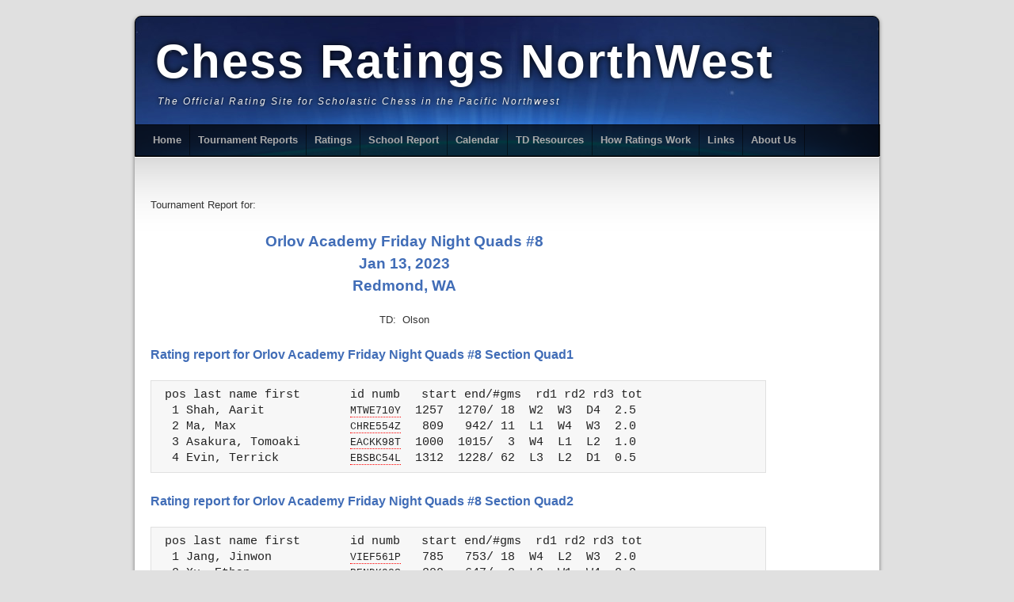

--- FILE ---
content_type: text/html; charset=UTF-8
request_url: http://ratingsnw.com/report22-23/OrlovQuads011323.html
body_size: 8345
content:
<!DOCTYPE html>
<html dir="ltr" lang="en-US">
<!-- original URI: /report22-23/OrlovQuads011323.html -->
<!-- report file: OrlovQuads011323.html -->
<!-- server Linux  147.135.45.24 -->
<head>
<meta charset="utf-8">
<!-- InstanceBeginEditable name="doctitle" -->
  <title>Chess Event: Orlov Academy Friday Night Quads #8</title>
<!-- InstanceEndEditable -->
<link rel="profile" href="http://gmpg.org/xfn/11" />
<link rel="stylesheet" type="text/css" href="/paomedia/style.css" media="all" />
<link rel="stylesheet" type="text/css" href="/ratingsnw.css" />
<link rel="index" title="Chess Ratings NorthWest" href="http://ratingsnw.com/" />
<meta name="server" content="Linux (147.135.45.24)" />
<script>
  var _gaq = _gaq || [];
  _gaq.push(['_setAccount', 'UA-496844-30']);
  _gaq.push(['_setDomainName', '.ratingsnw.com']);
  _gaq.push(['_trackPageview']);
  (function() {
    var ga = document.createElement('script'); ga.type = 'text/javascript'; ga.async = true;
    ga.src = ('https:' == document.location.protocol ? 'https://ssl' : 'http://www') + '.google-analytics.com/ga.js';
    var s = document.getElementsByTagName('script')[0]; s.parentNode.insertBefore(ga, s);
  })();
</script>
</head>
<body class="home blog">
<div id="wrapper" class="hfeed">
  <div id="header">
    <div id="masthead">
      <div id="branding" role="banner">
        <div id="site-title">
          <a href="http://www.ratingsnw.com/" title="Chess Ratings NorthWest" rel="home">Chess Ratings NorthWest</a>
        </div>
        <div id="site-description">The Official Rating Site for Scholastic Chess in the Pacific Northwest</div>
      </div><!-- #branding -->
      <div id="access" role="navigation">
        <div class="skip-link screen-reader-text"><a href="#content" title="Skip to content">Skip to content</a></div>
        <div class="menu-header">
          <!-- Nav bar for page OrlovQuads011323.html -->
          <ul id="menu-my-custom-menu" class="menu">
            <li class="menu-item menu-item-home"><a href="/index.html">Home</a></li>
            <li class="menu-item"><a href="/tournreports.html">Tournament Reports</a></li>
            <li class="menu-item"><a href="/ratings.html">Ratings</a></li>
            <li class="menu-item"><a href="/ratings/schoolreport.php">School Report</a></li>
            <li class="menu-item"><a href="http://www.calendarwiz.com/nwsrsevents">Calendar</a></li>
            <li class="menu-item"><a href="/more/td-resources.html">TD Resources</a>
              <ul class="sub-menu">
                <li class="menu-item"><a href="/more/advice-on-running-a-tournament.html">Advice on Running a Tournament</a></li>
                <li class="menu-item"><a href="/more/running-a-tournament.html">Running a Tournament</a></li>
                <li class="menu-item"><a href="/more/download-tools-and-rating-files.html">Download Tools and Rating Files</a></li>
                <li class="menu-item"><a href="/more/how-to-submit-an-event-for-nwsrs-rating.html">How to Submit an Event for NWSRS Rating</a></li>
                <li class="menu-item"><a href="/more/instructions-and-tips-for-tournament-directors.html">Instructions and Tips for Tournament Directors</a></li>
                <li class="menu-item"><a href="/more/is-my-event-a-wa-state-elementary-state-qualifier.html">Is My Event a WA State Elementary State Qualifier</a></li>
                <li class="menu-item"><a href="/more/nwsrs-rated-event-requirements.html">NWSRS Rated Event Requirements</a></li>
                <li class="menu-item"><a href="/more/registration-program.html">Registration Program</a></li>
                <li class="menu-item"><a href="/more/tiebreaks-and-checkin.html">TieBreaks and Checkin</a></li>
              </ul><!-- end sub -->
            </li>
            <li class="menu-item"><a href="/more/how-ratings-work.html">How Ratings Work</a>
              <ul class="sub-menu">
                <li class="menu-item"><a href="/more/addition-of-adults-to-the-nwsrs.html">Addition of Adults to the NWSRS</a></li>
                <li class="menu-item"><a href="/more/an-explanation-of-the-nwsrs.html">An Explanation of the NWSRS</a></li>
                <li class="menu-item"><a href="/more/ratings-database-and-the-nwsrs.html">Ratings Database and the NWSRS</a></li>
                <li class="menu-item"><a href="/more/northwest-scholastic-rating-system.html">Northwest Scholastic Rating System</a></li>
                <li class="menu-item"><a href="/more/nwsrs-from-the-wsrs.html">The NWSRS from the WSRS</a></li>
                <li class="menu-item"><a href="/more/wsrs-ratings-database-and-the-nwsrs.html">The WSRS Ratings Database and the NWSRS</a></li>
                <li class="menu-item"><a href="/more/2016-ratings-program-history.html">2016 Ratings Program History</a></li>
                <li class="menu-item"><a href="/more/uscf-adjustments.html">USCF Ratings and Adjustments</a></li>
              </ul><!-- end sub -->
            </li>
            <li class="menu-item"><a href="/more/links.html">Links</a></li>
            <li class="menu-item"><a href="/more/about.html">About Us</a></li>
          </ul>
        </div><!-- menu-header -->
      </div><!-- access -->
    </div><!-- masthead -->
    <div style="clear: both;"></div>
  </div><!-- #header -->
  <div id="main">
    <div id="container">
      <div id="content" role="main">
        <div class="post type-post hentry category-general">
<!-- findPage() did not find in site table: folder(report22-23) file(OrlovQuads011323.html) -->
          <div class="entry-content">
<!-- InstanceBeginEditable name="body" -->
            <p>Tournament Report for:</p>
            <h3 class="tournreport">Orlov Academy Friday Night Quads #8<br/>Jan 13, 2023<br/>Redmond, WA</h3>
            <p style="text-align:center">TD:&nbsp; Olson</p>
<script type="text/javascript" src="../php/ratingsnw-tooltip.js"></script>
<h4>Rating report for Orlov Academy Friday Night Quads #8 Section Quad1</h4>
<pre> pos last name first       id numb   start end/#gms  rd1 rd2 rd3 tot 
  1 Shah, Aarit            <span class="id" onmouseover="Tip('Mark Twain Elementary School, 4th grade')" onmouseout="UnTip()">MTWE710Y</span>  1257  1270/ 18  W2  W3  D4  2.5
  2 Ma, Max                <span class="id" onmouseover="Tip('Cherry Crest School, 4th grade')" onmouseout="UnTip()">CHRE554Z</span>   809   942/ 11  L1  W4  W3  2.0
  3 Asakura, Tomoaki       <span class="id" onmouseover="Tip('Eastside Community School, 10th grade')" onmouseout="UnTip()">EACKK98T</span>  1000  1015/  3  W4  L1  L2  1.0
  4 Evin, Terrick          <span class="id" onmouseover="Tip('Ella Baker ES, 1st grade')" onmouseout="UnTip()">EBSBC54L</span>  1312  1228/ 62  L3  L2  D1  0.5
</pre><h4>Rating report for Orlov Academy Friday Night Quads #8 Section Quad2</h4>
<pre> pos last name first       id numb   start end/#gms  rd1 rd2 rd3 tot 
  1 Jang, Jinwon           <span class="id" onmouseover="Tip('View Ridge Elementary School, 5th grade')" onmouseout="UnTip()">VIEF561P</span>   785   753/ 18  W4  L2  W3  2.0
  2 Xu, Ethan              <span class="id" onmouseover="Tip('Ben Franklin Elementary School, 3rd grade')" onmouseout="UnTip()">BENDK98S</span>   300   647/  3  L3  W1  W4  2.0
  3 Rajan, Samvid          <span class="id" onmouseover="Tip('Redmond Elementary, 1st grade')" onmouseout="UnTip()">REEBK05K</span>   247   414/  6  W2  D4  L1  1.5
  4 Schaudt, Parker        <span class="id" onmouseover="Tip('French American School, 3rd grade')" onmouseout="UnTip()">FAPD799V</span>   427   399/ 99  L1  D3  L2  0.5
</pre>
<p><i>Note:</i> Tied score standings are resolved by the TD at the event. 
  Results here might not be in tiebreak order.</p>
<!-- InstanceEndEditable --></div>
          <!-- .entry-content -->
        </div>
        </div><!-- .entry-utility -->
      </div><!-- #content -->
    </div><!-- #container -->
<!-- InstanceBeginEditable name="widget-area" -->

<!-- InstanceEndEditable -->
  </div><!-- #main -->
  <div id="footer" role="contentinfo">
    <div id="colophon">
      <div id="site-info">
        <a href="http://www.ratingsnw.com/" title="Chess Ratings NorthWest" rel="home"> Chess Ratings NorthWest </a> 
      </div>
    </div><!-- colophon -->
  </div><!-- #footer -->
</div>
<!-- #wrapper -->
</body>
<!-- InstanceEnd --></html>


--- FILE ---
content_type: text/css
request_url: http://ratingsnw.com/ratingsnw.css
body_size: 1528
content:
/*
Theme Name: RatingsNW
Author: Barry Hansen
Description: Custom CSS file to override WordPress styling for this website.
*/

/* font used in HW headings */
/* 2010-10-06 commented out, this portion fails CSS level 2.1 testing
@font-face {
	font-family: 'Yanone Kaffeesatz';
	font-style: normal;
	font-weight: 700;
	src: local('Yanone Kaffeesatz'), url('/font/Kaffeesatz700.ttf') format('truetype');
}
@font-face {
	font-family: 'Yanone Kaffeesatz';
	font-style: normal;
	font-weight: 400;
	src: local('Yanone Kaffeesatz'), url('/font/Kaffeesatz400.ttf') format('truetype');
}
*/
div#header {
	background: url('/images/planet.jpg') no-repeat scroll left top transparent;
	border: 1px solid black;	/* hack that makes the background image appear in IE */
}
/* "list of tournaments" table */
#content table.report {
	font-size: 12px;
}
#content tr th,
#content thead th {
	border-bottom: 1px solid #e7e7e7;
	color: #888;
	font-size: 12px;
	font-weight: bold;
 	line-height: 16px;
	padding: 9px 8px;
}
#content th.director {
	width: 22%;
}
#content tr td {
	border-top: none;
	padding: 2px 8px;
	
}
#content h3.tournreport {
	text-align: center;
}
#content pre { 
	font-family: "Courier New", Courier, monospace;
	border: 1px solid #e0e0e0;
	padding: 0.5em;
	line-height: 20px;
	width: 760px;
}
#content span.id {
	border-bottom-width: 1px;
	border-bottom-style: dotted;
	border-bottom-color: red;
}
#content p.warning {
	font-weight: bold;
	color: #a00;
}
#content .latestupdates p {
	margin-bottom: 4px;
}
h2 {
	clear: none; 
}

